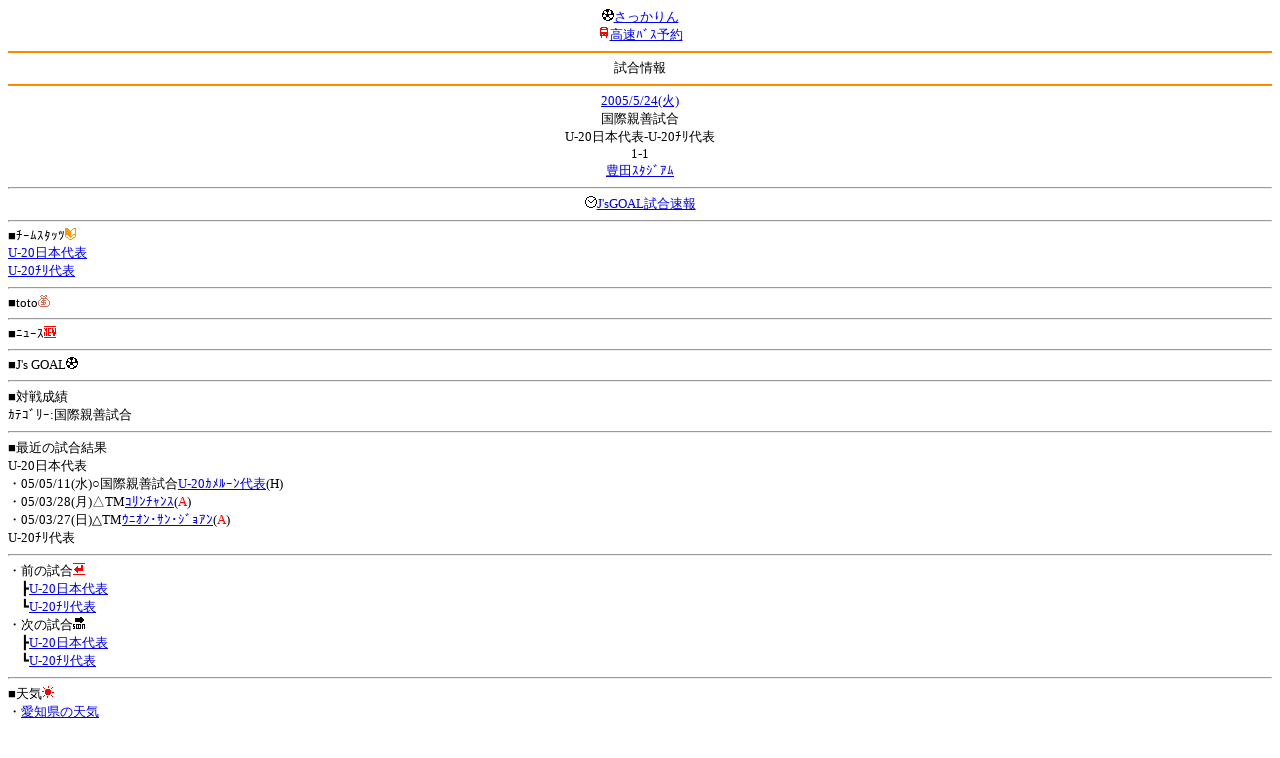

--- FILE ---
content_type: text/html; charset=Shift_JIS
request_url: http://soccer.phew.homeip.net/mb/match/info.php?mid=4003&cteam=%C8%D8%C5%C4&cstation=&csid=
body_size: 9092
content:
<html>
<!--match/info.php-->
<head>
<meta http-equiv="Content-Type" content="text/html; charset=Shift_JIS" />
<meta name="description" content="Jﾘｰｸﾞとｻｯｶｰ日本代表の総合情報ｻｲﾄ" />
<meta name="keywords" content="ｻｯｶｰ日本代表 Jﾘｰｸﾞ 試合 結果 toto ﾆｭｰｽ 選手名鑑 天気 路線検索 競技場 ｽﾀｼﾞｱﾑ ｱｸｾｽ 地図 2ちゃんねる ﾁｹｯﾄ 故障者 移籍" /><title>試合情報</title></head>
<body><font size="-1">
<a id="top" name="top"></a><center><img src="/mb/img/emoji/25.gif" width="12" height="12" border="0" /><a href="/mb/?cteam=%C8%D8%C5%C4&cstation=&csid="><font color="blue">さっかりん</font></a><br /><img src="/mb/img/emoji/35.gif" width="12" height="12" border="0" /><a href="http://hb.afl.rakuten.co.jp/hsc/0a11d60c.1fd591c3.0a11d58c.3b6a1b97/">高速ﾊﾞｽ予約</a><hr color="#ff8800" />試合情報<hr color="#ff8800" /></center><center>
<a href="../schedule/daily/index.php?type=match&date=2005-05-24&cteam=%C8%D8%C5%C4&cstation=&csid=">2005/5/24(火)</a><br />
国際親善試合<br />
U-20日本代表-U-20ﾁﾘ代表<br />
1-1<br />
<a href="../stadium/info.php?id=38&cteam=%C8%D8%C5%C4&cstation=&csid=">豊田ｽﾀｼﾞｱﾑ</a><hr />
<img src="/mb/img/emoji/176.gif" width="12" height="12" border="0" /><a href="http://www.jsgoal.jp/score/score_all.html">J&apos;sGOAL試合速報</a>
<hr />
</center>
■ﾁｰﾑｽﾀｯﾂ<img src="/mb/img/emoji/70.gif" width="12" height="12" border="0" /><br />
<a href="time/index.php?mid=4003&team=U-20%C6%FC%CB%DC%C2%E5%C9%BD&cteam=%C8%D8%C5%C4&cstation=&csid=">U-20日本代表</a><br /><a href="time/index.php?mid=4003&team=U-20%A5%C1%A5%EA%C2%E5%C9%BD&cteam=%C8%D8%C5%C4&cstation=&csid=">U-20ﾁﾘ代表</a><br /><hr />
■toto<img src="/mb/img/emoji/186.gif" width="12" height="12" border="0" /><br />
<hr />
■ﾆｭｰｽ<img src="/mb/img/emoji/120.gif" width="12" height="12" border="0" /><br />
<hr />
■J&apos;s GOAL<img src="/mb/img/emoji/25.gif" width="12" height="12" border="0" /><br />
<hr />
■対戦成績<br />
ｶﾃｺﾞﾘｰ:国際親善試合<br /><hr />
■最近の試合結果<br />
U-20日本代表<br />
・05/05/11(水)○国際親善試合<a href="/mb/match/info.php?mid=4002&cteam=%C8%D8%C5%C4&cstation=&csid=">U-20ｶﾒﾙｰﾝ代表</a>(H)<br />・05/03/28(月)△TM<a href="/mb/match/info.php?mid=3952&cteam=%C8%D8%C5%C4&cstation=&csid=">ｺﾘﾝﾁｬﾝｽ</a>(<font color="red">A</font>)<br />・05/03/27(日)△TM<a href="/mb/match/info.php?mid=3953&cteam=%C8%D8%C5%C4&cstation=&csid=">ｳﾆｵﾝ･ｻﾝ･ｼﾞｮｱﾝ</a>(<font color="red">A</font>)<br />U-20ﾁﾘ代表<br />
<hr />
・前の試合<img src="/mb/img/emoji/117.gif" width="12" height="12" border="0" /><br />
　┣<a href="rd.php?mode=back&mid=4003&team=U-20%C6%FC%CB%DC%C2%E5%C9%BD&cteam=%C8%D8%C5%C4&cstation=&csid=">U-20日本代表</a><br />
　┗<a href="rd.php?mode=back&mid=4003&team=U-20%A5%C1%A5%EA%C2%E5%C9%BD&cteam=%C8%D8%C5%C4&cstation=&csid=">U-20ﾁﾘ代表</a><br />
・次の試合<img src="/mb/img/emoji/173.gif" width="12" height="12" border="0" /><br />
　┣<a href="rd.php?mode=forward&mid=4003&team=U-20%C6%FC%CB%DC%C2%E5%C9%BD&cteam=%C8%D8%C5%C4&cstation=&csid=">U-20日本代表</a><br />
　┗<a href="rd.php?mode=forward&mid=4003&team=U-20%A5%C1%A5%EA%C2%E5%C9%BD&cteam=%C8%D8%C5%C4&cstation=&csid=">U-20ﾁﾘ代表</a><br />
<hr />
■天気<img src="/mb/img/emoji/1.gif" width="12" height="12" border="0" /><br />
・<a href="https://tenki.jp/forecast/5/26/">愛知県の天気</a><hr />
■最寄り駅<img src="/mb/img/emoji/30.gif" width="12" height="12" border="0" /><br />
・豊田市駅<br />　┣<a href="https://transit.yahoo.co.jp/search/result?from=&to=%E8%B1%8A%E7%94%B0%E5%B8%82&y=2005&m=05&d=24&hh=14&m1=2&m2=0&type=4">路線検索</a><br />　┗<a href="https://transit.yahoo.co.jp/search/result?from=%E8%B1%8A%E7%94%B0%E5%B8%82&to=&y=2005&m=05&d=24&hh=&m1=&m2=&type=4">復路検索</a><br /><hr />
■ﾃﾚﾋﾞ<img src="/mb/img/emoji/77.gif" width="12" height="12" border="0" /><br />
<hr />
■ﾗｼﾞｵ<img src="/mb/img/emoji/146.gif" width="12" height="12" border="0" /><br />
<hr />
■ﾁｹｯﾄ<img src="/mb/img/emoji/65.gif" width="12" height="12" border="0" /><br />
<hr />
■検索<img src="/mb/img/emoji/119.gif" width="12" height="12" border="0" /><br />
・選手<img src="/mb/img/emoji/140.gif" width="12" height="12" border="0" /><br />
　┣<a href="../team/index.php?team=U-20%C6%FC%CB%DC%C2%E5%C9%BD&cteam=%C8%D8%C5%C4&cstation=&csid=">U-20日本代表</a><br />
　┗<a href="../team/index.php?team=U-20%A5%C1%A5%EA%C2%E5%C9%BD&cteam=%C8%D8%C5%C4&cstation=&csid=">U-20ﾁﾘ代表</a><br />
・ﾌﾟﾚｽﾘﾘｰｽ<img src="/mb/img/emoji/76.gif" width="12" height="12" border="0" /><br />
　┣<a href="../official/index.php?team=U-20%C6%FC%CB%DC%C2%E5%C9%BD&cteam=%C8%D8%C5%C4&cstation=&csid=">U-20日本代表</a><br />
　┗<a href="../official/index.php?team=U-20%A5%C1%A5%EA%C2%E5%C9%BD&cteam=%C8%D8%C5%C4&cstation=&csid=">U-20ﾁﾘ代表</a><br />
・ﾆｭｰｽ<img src="/mb/img/emoji/120.gif" width="12" height="12" border="0" /><br />
　┣<a href="../news/index.php?team=U-20%C6%FC%CB%DC%C2%E5%C9%BD&cteam=%C8%D8%C5%C4&cstation=&csid=">U-20日本代表</a><br />
　┗<a href="../news/index.php?team=U-20%A5%C1%A5%EA%C2%E5%C9%BD&cteam=%C8%D8%C5%C4&cstation=&csid=">U-20ﾁﾘ代表</a><br />
・Blog<img src="/mb/img/emoji/190.gif" width="12" height="12" border="0" /><br />
　┣<a href="../blog/index.php?team=U-20%C6%FC%CB%DC%C2%E5%C9%BD&cteam=%C8%D8%C5%C4&cstation=&csid=">U-20日本代表</a><br />
　┗<a href="../blog/index.php?team=U-20%A5%C1%A5%EA%C2%E5%C9%BD&cteam=%C8%D8%C5%C4&cstation=&csid=">U-20ﾁﾘ代表</a><br />
・故障者<img src="/mb/img/emoji/41.gif" width="12" height="12" border="0" /><br />
　┣<a href="../news/index.php?type=injury&team=U-20%C6%FC%CB%DC%C2%E5%C9%BD&cteam=%C8%D8%C5%C4&cstation=&csid=">U-20日本代表</a><br />
　┗<a href="../news/index.php?type=injury&team=U-20%A5%C1%A5%EA%C2%E5%C9%BD&cteam=%C8%D8%C5%C4&cstation=&csid=">U-20ﾁﾘ代表</a><br />
・移籍<img src="/mb/img/emoji/225.gif" width="12" height="12" border="0" /><br />
　┣<a href="../news/index.php?type=transfer&team=U-20%C6%FC%CB%DC%C2%E5%C9%BD&cteam=%C8%D8%C5%C4&cstation=&csid=">U-20日本代表</a><br />
　┗<a href="../news/index.php?type=transfer&team=U-20%A5%C1%A5%EA%C2%E5%C9%BD&cteam=%C8%D8%C5%C4&cstation=&csid=">U-20ﾁﾘ代表</a><br />
<hr />
<!--
■ﾁｹｯﾄ<img src="/mb/img/emoji/65.gif" width="12" height="12" border="0" /><br />
・<a href="http://mc.pia.jp/(_xproxy2_)/t/?_xpxi=IA0AwV...">ﾁｹｯﾄぴあ</a><br />
・<a href="http://eplus.jp/">ｲｰﾌﾟﾗｽ</a><br />
<hr />
-->
■ｽｹｼﾞｭｰﾙ<br />
・<a href="/match/vcs.php?id_4003=on&encode=sjis">携帯に登録</a><img src="/mb/img/emoji/105.gif" width="12" height="12" border="0" /><br />
・<a href="/mb/schedule/daily/index.php?type=match&date=2005-05-24&cteam=%C8%D8%C5%C4&cstation=&csid=">当日の試合一覧</a><img src="/mb/img/emoji/70.gif" width="12" height="12" border="0" /><br />
<!--・<a href="http://twitter.com/home?status=5%2F24%28%E7%81%AB%2916%3A20%20%E5%9B%BD%E9%9A%9B%E8%A6%AA%E5%96%84%E8%A9%A6%E5%90%88%20%20U-20%E6%97%A5%E6%9C%AC%E4%BB%A3%E8%A1%A8%20-%20U-20%E3%83%81%E3%83%AA%E4%BB%A3%E8%A1%A8%20http%3A%2F%2Fsoccer.phew.homeip.net%2Fmatch%2Finfo_rd.php%3Fmid%3D4003">この試合をTwitterでつぶやく</a>-->
<p></p>
<a id="menu" name="menu"></a><hr color="#ff8800" /><img src="/mb/img/emoji/125.gif" width="12" height="12" border="0" /><a href="/mb/official/index.php?team=&cteam=%C8%D8%C5%C4&cstation=&csid=" accesskey="1"><font color="blue">ﾌﾟﾚｽﾘﾘｰｽ<img src="/mb/img/emoji/76.gif" width="12" height="12" border="0" /></font></a><br /><img src="/mb/img/emoji/126.gif" width="12" height="12" border="0" /><a href="/mb/news/index.php?team=&cteam=%C8%D8%C5%C4&cstation=&csid=" accesskey="2"><font color="blue">ﾆｭｰｽ<img src="/mb/img/emoji/120.gif" width="12" height="12" border="0" /></font></a><br /><img src="/mb/img/emoji/127.gif" width="12" height="12" border="0" /><a href="/mb/blog/index.php?team=&cteam=%C8%D8%C5%C4&cstation=&csid=" accesskey="3"><font color="blue">Blog<img src="/mb/img/emoji/190.gif" width="12" height="12" border="0" /></font></a><br /><img src="/mb/img/emoji/129.gif" width="12" height="12" border="0" /><a href="/mb/schedule/daily/index.php?type=match&team=&cteam=%C8%D8%C5%C4&cstation=&csid=" accesskey="5"><font color="blue">試合<img src="/mb/img/emoji/25.gif" width="12" height="12" border="0" /></font></a><br /><img src="/mb/img/emoji/130.gif" width="12" height="12" border="0" /><a href="/mb/schedule/daily/index.php?type=tv&team=&cteam=%C8%D8%C5%C4&cstation=&csid=" accesskey="6"><font color="blue">ﾃﾚﾋﾞ<img src="/mb/img/emoji/77.gif" width="12" height="12" border="0" /></font></a><br /><img src="/mb/img/emoji/131.gif" width="12" height="12" border="0" /><a href="/mb/team/index.php?team=&cteam=%C8%D8%C5%C4&cstation=&csid=" accesskey="7"><font color="blue">選手<img src="/mb/img/emoji/140.gif" width="12" height="12" border="0" /></font></a><br /><img src="/mb/img/emoji/132.gif" width="12" height="12" border="0" /><a href="#menu" accesskey="8"><font color="blue">ﾒﾆｭｰ</font></a><br /><img src="/mb/img/emoji/134.gif" width="12" height="12" border="0" /><a href="#top" accesskey="0"><font color="blue">ﾄｯﾌﾟ</font></a><br /><center><p><a href="/mb/?cteam=%C8%D8%C5%C4&cstation=&csid="><img src="/mb/img/emoji/214.gif" width="12" height="12" border="0" />さっかりんﾓﾊﾞｲﾙ</a></p></center></font></body></html>
